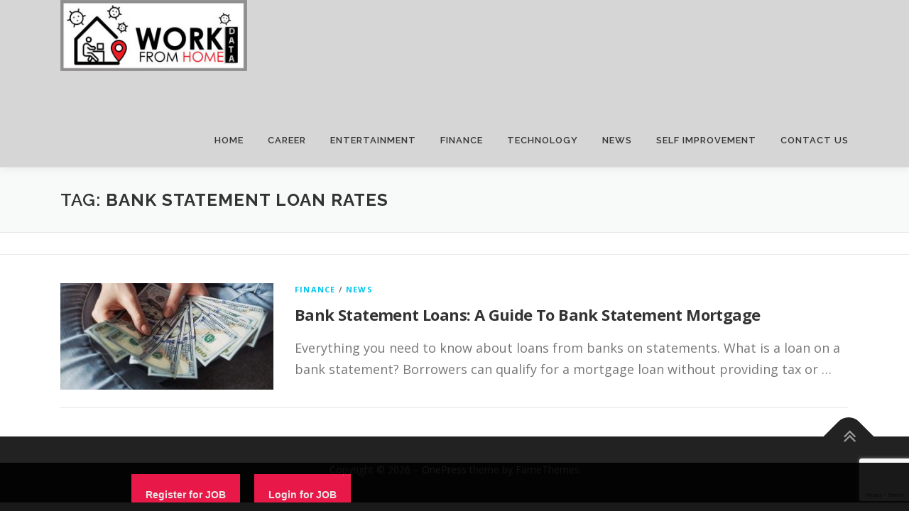

--- FILE ---
content_type: text/html; charset=utf-8
request_url: https://www.google.com/recaptcha/api2/anchor?ar=1&k=6LdaY7MqAAAAAAkvxQ5hTQNrvR-8Twg76vk-gWMp&co=aHR0cHM6Ly93d3cud29ya2Zyb21ob21lZGF0YS5jb206NDQz&hl=en&v=PoyoqOPhxBO7pBk68S4YbpHZ&size=invisible&anchor-ms=20000&execute-ms=30000&cb=ilg9w7clyulo
body_size: 48643
content:
<!DOCTYPE HTML><html dir="ltr" lang="en"><head><meta http-equiv="Content-Type" content="text/html; charset=UTF-8">
<meta http-equiv="X-UA-Compatible" content="IE=edge">
<title>reCAPTCHA</title>
<style type="text/css">
/* cyrillic-ext */
@font-face {
  font-family: 'Roboto';
  font-style: normal;
  font-weight: 400;
  font-stretch: 100%;
  src: url(//fonts.gstatic.com/s/roboto/v48/KFO7CnqEu92Fr1ME7kSn66aGLdTylUAMa3GUBHMdazTgWw.woff2) format('woff2');
  unicode-range: U+0460-052F, U+1C80-1C8A, U+20B4, U+2DE0-2DFF, U+A640-A69F, U+FE2E-FE2F;
}
/* cyrillic */
@font-face {
  font-family: 'Roboto';
  font-style: normal;
  font-weight: 400;
  font-stretch: 100%;
  src: url(//fonts.gstatic.com/s/roboto/v48/KFO7CnqEu92Fr1ME7kSn66aGLdTylUAMa3iUBHMdazTgWw.woff2) format('woff2');
  unicode-range: U+0301, U+0400-045F, U+0490-0491, U+04B0-04B1, U+2116;
}
/* greek-ext */
@font-face {
  font-family: 'Roboto';
  font-style: normal;
  font-weight: 400;
  font-stretch: 100%;
  src: url(//fonts.gstatic.com/s/roboto/v48/KFO7CnqEu92Fr1ME7kSn66aGLdTylUAMa3CUBHMdazTgWw.woff2) format('woff2');
  unicode-range: U+1F00-1FFF;
}
/* greek */
@font-face {
  font-family: 'Roboto';
  font-style: normal;
  font-weight: 400;
  font-stretch: 100%;
  src: url(//fonts.gstatic.com/s/roboto/v48/KFO7CnqEu92Fr1ME7kSn66aGLdTylUAMa3-UBHMdazTgWw.woff2) format('woff2');
  unicode-range: U+0370-0377, U+037A-037F, U+0384-038A, U+038C, U+038E-03A1, U+03A3-03FF;
}
/* math */
@font-face {
  font-family: 'Roboto';
  font-style: normal;
  font-weight: 400;
  font-stretch: 100%;
  src: url(//fonts.gstatic.com/s/roboto/v48/KFO7CnqEu92Fr1ME7kSn66aGLdTylUAMawCUBHMdazTgWw.woff2) format('woff2');
  unicode-range: U+0302-0303, U+0305, U+0307-0308, U+0310, U+0312, U+0315, U+031A, U+0326-0327, U+032C, U+032F-0330, U+0332-0333, U+0338, U+033A, U+0346, U+034D, U+0391-03A1, U+03A3-03A9, U+03B1-03C9, U+03D1, U+03D5-03D6, U+03F0-03F1, U+03F4-03F5, U+2016-2017, U+2034-2038, U+203C, U+2040, U+2043, U+2047, U+2050, U+2057, U+205F, U+2070-2071, U+2074-208E, U+2090-209C, U+20D0-20DC, U+20E1, U+20E5-20EF, U+2100-2112, U+2114-2115, U+2117-2121, U+2123-214F, U+2190, U+2192, U+2194-21AE, U+21B0-21E5, U+21F1-21F2, U+21F4-2211, U+2213-2214, U+2216-22FF, U+2308-230B, U+2310, U+2319, U+231C-2321, U+2336-237A, U+237C, U+2395, U+239B-23B7, U+23D0, U+23DC-23E1, U+2474-2475, U+25AF, U+25B3, U+25B7, U+25BD, U+25C1, U+25CA, U+25CC, U+25FB, U+266D-266F, U+27C0-27FF, U+2900-2AFF, U+2B0E-2B11, U+2B30-2B4C, U+2BFE, U+3030, U+FF5B, U+FF5D, U+1D400-1D7FF, U+1EE00-1EEFF;
}
/* symbols */
@font-face {
  font-family: 'Roboto';
  font-style: normal;
  font-weight: 400;
  font-stretch: 100%;
  src: url(//fonts.gstatic.com/s/roboto/v48/KFO7CnqEu92Fr1ME7kSn66aGLdTylUAMaxKUBHMdazTgWw.woff2) format('woff2');
  unicode-range: U+0001-000C, U+000E-001F, U+007F-009F, U+20DD-20E0, U+20E2-20E4, U+2150-218F, U+2190, U+2192, U+2194-2199, U+21AF, U+21E6-21F0, U+21F3, U+2218-2219, U+2299, U+22C4-22C6, U+2300-243F, U+2440-244A, U+2460-24FF, U+25A0-27BF, U+2800-28FF, U+2921-2922, U+2981, U+29BF, U+29EB, U+2B00-2BFF, U+4DC0-4DFF, U+FFF9-FFFB, U+10140-1018E, U+10190-1019C, U+101A0, U+101D0-101FD, U+102E0-102FB, U+10E60-10E7E, U+1D2C0-1D2D3, U+1D2E0-1D37F, U+1F000-1F0FF, U+1F100-1F1AD, U+1F1E6-1F1FF, U+1F30D-1F30F, U+1F315, U+1F31C, U+1F31E, U+1F320-1F32C, U+1F336, U+1F378, U+1F37D, U+1F382, U+1F393-1F39F, U+1F3A7-1F3A8, U+1F3AC-1F3AF, U+1F3C2, U+1F3C4-1F3C6, U+1F3CA-1F3CE, U+1F3D4-1F3E0, U+1F3ED, U+1F3F1-1F3F3, U+1F3F5-1F3F7, U+1F408, U+1F415, U+1F41F, U+1F426, U+1F43F, U+1F441-1F442, U+1F444, U+1F446-1F449, U+1F44C-1F44E, U+1F453, U+1F46A, U+1F47D, U+1F4A3, U+1F4B0, U+1F4B3, U+1F4B9, U+1F4BB, U+1F4BF, U+1F4C8-1F4CB, U+1F4D6, U+1F4DA, U+1F4DF, U+1F4E3-1F4E6, U+1F4EA-1F4ED, U+1F4F7, U+1F4F9-1F4FB, U+1F4FD-1F4FE, U+1F503, U+1F507-1F50B, U+1F50D, U+1F512-1F513, U+1F53E-1F54A, U+1F54F-1F5FA, U+1F610, U+1F650-1F67F, U+1F687, U+1F68D, U+1F691, U+1F694, U+1F698, U+1F6AD, U+1F6B2, U+1F6B9-1F6BA, U+1F6BC, U+1F6C6-1F6CF, U+1F6D3-1F6D7, U+1F6E0-1F6EA, U+1F6F0-1F6F3, U+1F6F7-1F6FC, U+1F700-1F7FF, U+1F800-1F80B, U+1F810-1F847, U+1F850-1F859, U+1F860-1F887, U+1F890-1F8AD, U+1F8B0-1F8BB, U+1F8C0-1F8C1, U+1F900-1F90B, U+1F93B, U+1F946, U+1F984, U+1F996, U+1F9E9, U+1FA00-1FA6F, U+1FA70-1FA7C, U+1FA80-1FA89, U+1FA8F-1FAC6, U+1FACE-1FADC, U+1FADF-1FAE9, U+1FAF0-1FAF8, U+1FB00-1FBFF;
}
/* vietnamese */
@font-face {
  font-family: 'Roboto';
  font-style: normal;
  font-weight: 400;
  font-stretch: 100%;
  src: url(//fonts.gstatic.com/s/roboto/v48/KFO7CnqEu92Fr1ME7kSn66aGLdTylUAMa3OUBHMdazTgWw.woff2) format('woff2');
  unicode-range: U+0102-0103, U+0110-0111, U+0128-0129, U+0168-0169, U+01A0-01A1, U+01AF-01B0, U+0300-0301, U+0303-0304, U+0308-0309, U+0323, U+0329, U+1EA0-1EF9, U+20AB;
}
/* latin-ext */
@font-face {
  font-family: 'Roboto';
  font-style: normal;
  font-weight: 400;
  font-stretch: 100%;
  src: url(//fonts.gstatic.com/s/roboto/v48/KFO7CnqEu92Fr1ME7kSn66aGLdTylUAMa3KUBHMdazTgWw.woff2) format('woff2');
  unicode-range: U+0100-02BA, U+02BD-02C5, U+02C7-02CC, U+02CE-02D7, U+02DD-02FF, U+0304, U+0308, U+0329, U+1D00-1DBF, U+1E00-1E9F, U+1EF2-1EFF, U+2020, U+20A0-20AB, U+20AD-20C0, U+2113, U+2C60-2C7F, U+A720-A7FF;
}
/* latin */
@font-face {
  font-family: 'Roboto';
  font-style: normal;
  font-weight: 400;
  font-stretch: 100%;
  src: url(//fonts.gstatic.com/s/roboto/v48/KFO7CnqEu92Fr1ME7kSn66aGLdTylUAMa3yUBHMdazQ.woff2) format('woff2');
  unicode-range: U+0000-00FF, U+0131, U+0152-0153, U+02BB-02BC, U+02C6, U+02DA, U+02DC, U+0304, U+0308, U+0329, U+2000-206F, U+20AC, U+2122, U+2191, U+2193, U+2212, U+2215, U+FEFF, U+FFFD;
}
/* cyrillic-ext */
@font-face {
  font-family: 'Roboto';
  font-style: normal;
  font-weight: 500;
  font-stretch: 100%;
  src: url(//fonts.gstatic.com/s/roboto/v48/KFO7CnqEu92Fr1ME7kSn66aGLdTylUAMa3GUBHMdazTgWw.woff2) format('woff2');
  unicode-range: U+0460-052F, U+1C80-1C8A, U+20B4, U+2DE0-2DFF, U+A640-A69F, U+FE2E-FE2F;
}
/* cyrillic */
@font-face {
  font-family: 'Roboto';
  font-style: normal;
  font-weight: 500;
  font-stretch: 100%;
  src: url(//fonts.gstatic.com/s/roboto/v48/KFO7CnqEu92Fr1ME7kSn66aGLdTylUAMa3iUBHMdazTgWw.woff2) format('woff2');
  unicode-range: U+0301, U+0400-045F, U+0490-0491, U+04B0-04B1, U+2116;
}
/* greek-ext */
@font-face {
  font-family: 'Roboto';
  font-style: normal;
  font-weight: 500;
  font-stretch: 100%;
  src: url(//fonts.gstatic.com/s/roboto/v48/KFO7CnqEu92Fr1ME7kSn66aGLdTylUAMa3CUBHMdazTgWw.woff2) format('woff2');
  unicode-range: U+1F00-1FFF;
}
/* greek */
@font-face {
  font-family: 'Roboto';
  font-style: normal;
  font-weight: 500;
  font-stretch: 100%;
  src: url(//fonts.gstatic.com/s/roboto/v48/KFO7CnqEu92Fr1ME7kSn66aGLdTylUAMa3-UBHMdazTgWw.woff2) format('woff2');
  unicode-range: U+0370-0377, U+037A-037F, U+0384-038A, U+038C, U+038E-03A1, U+03A3-03FF;
}
/* math */
@font-face {
  font-family: 'Roboto';
  font-style: normal;
  font-weight: 500;
  font-stretch: 100%;
  src: url(//fonts.gstatic.com/s/roboto/v48/KFO7CnqEu92Fr1ME7kSn66aGLdTylUAMawCUBHMdazTgWw.woff2) format('woff2');
  unicode-range: U+0302-0303, U+0305, U+0307-0308, U+0310, U+0312, U+0315, U+031A, U+0326-0327, U+032C, U+032F-0330, U+0332-0333, U+0338, U+033A, U+0346, U+034D, U+0391-03A1, U+03A3-03A9, U+03B1-03C9, U+03D1, U+03D5-03D6, U+03F0-03F1, U+03F4-03F5, U+2016-2017, U+2034-2038, U+203C, U+2040, U+2043, U+2047, U+2050, U+2057, U+205F, U+2070-2071, U+2074-208E, U+2090-209C, U+20D0-20DC, U+20E1, U+20E5-20EF, U+2100-2112, U+2114-2115, U+2117-2121, U+2123-214F, U+2190, U+2192, U+2194-21AE, U+21B0-21E5, U+21F1-21F2, U+21F4-2211, U+2213-2214, U+2216-22FF, U+2308-230B, U+2310, U+2319, U+231C-2321, U+2336-237A, U+237C, U+2395, U+239B-23B7, U+23D0, U+23DC-23E1, U+2474-2475, U+25AF, U+25B3, U+25B7, U+25BD, U+25C1, U+25CA, U+25CC, U+25FB, U+266D-266F, U+27C0-27FF, U+2900-2AFF, U+2B0E-2B11, U+2B30-2B4C, U+2BFE, U+3030, U+FF5B, U+FF5D, U+1D400-1D7FF, U+1EE00-1EEFF;
}
/* symbols */
@font-face {
  font-family: 'Roboto';
  font-style: normal;
  font-weight: 500;
  font-stretch: 100%;
  src: url(//fonts.gstatic.com/s/roboto/v48/KFO7CnqEu92Fr1ME7kSn66aGLdTylUAMaxKUBHMdazTgWw.woff2) format('woff2');
  unicode-range: U+0001-000C, U+000E-001F, U+007F-009F, U+20DD-20E0, U+20E2-20E4, U+2150-218F, U+2190, U+2192, U+2194-2199, U+21AF, U+21E6-21F0, U+21F3, U+2218-2219, U+2299, U+22C4-22C6, U+2300-243F, U+2440-244A, U+2460-24FF, U+25A0-27BF, U+2800-28FF, U+2921-2922, U+2981, U+29BF, U+29EB, U+2B00-2BFF, U+4DC0-4DFF, U+FFF9-FFFB, U+10140-1018E, U+10190-1019C, U+101A0, U+101D0-101FD, U+102E0-102FB, U+10E60-10E7E, U+1D2C0-1D2D3, U+1D2E0-1D37F, U+1F000-1F0FF, U+1F100-1F1AD, U+1F1E6-1F1FF, U+1F30D-1F30F, U+1F315, U+1F31C, U+1F31E, U+1F320-1F32C, U+1F336, U+1F378, U+1F37D, U+1F382, U+1F393-1F39F, U+1F3A7-1F3A8, U+1F3AC-1F3AF, U+1F3C2, U+1F3C4-1F3C6, U+1F3CA-1F3CE, U+1F3D4-1F3E0, U+1F3ED, U+1F3F1-1F3F3, U+1F3F5-1F3F7, U+1F408, U+1F415, U+1F41F, U+1F426, U+1F43F, U+1F441-1F442, U+1F444, U+1F446-1F449, U+1F44C-1F44E, U+1F453, U+1F46A, U+1F47D, U+1F4A3, U+1F4B0, U+1F4B3, U+1F4B9, U+1F4BB, U+1F4BF, U+1F4C8-1F4CB, U+1F4D6, U+1F4DA, U+1F4DF, U+1F4E3-1F4E6, U+1F4EA-1F4ED, U+1F4F7, U+1F4F9-1F4FB, U+1F4FD-1F4FE, U+1F503, U+1F507-1F50B, U+1F50D, U+1F512-1F513, U+1F53E-1F54A, U+1F54F-1F5FA, U+1F610, U+1F650-1F67F, U+1F687, U+1F68D, U+1F691, U+1F694, U+1F698, U+1F6AD, U+1F6B2, U+1F6B9-1F6BA, U+1F6BC, U+1F6C6-1F6CF, U+1F6D3-1F6D7, U+1F6E0-1F6EA, U+1F6F0-1F6F3, U+1F6F7-1F6FC, U+1F700-1F7FF, U+1F800-1F80B, U+1F810-1F847, U+1F850-1F859, U+1F860-1F887, U+1F890-1F8AD, U+1F8B0-1F8BB, U+1F8C0-1F8C1, U+1F900-1F90B, U+1F93B, U+1F946, U+1F984, U+1F996, U+1F9E9, U+1FA00-1FA6F, U+1FA70-1FA7C, U+1FA80-1FA89, U+1FA8F-1FAC6, U+1FACE-1FADC, U+1FADF-1FAE9, U+1FAF0-1FAF8, U+1FB00-1FBFF;
}
/* vietnamese */
@font-face {
  font-family: 'Roboto';
  font-style: normal;
  font-weight: 500;
  font-stretch: 100%;
  src: url(//fonts.gstatic.com/s/roboto/v48/KFO7CnqEu92Fr1ME7kSn66aGLdTylUAMa3OUBHMdazTgWw.woff2) format('woff2');
  unicode-range: U+0102-0103, U+0110-0111, U+0128-0129, U+0168-0169, U+01A0-01A1, U+01AF-01B0, U+0300-0301, U+0303-0304, U+0308-0309, U+0323, U+0329, U+1EA0-1EF9, U+20AB;
}
/* latin-ext */
@font-face {
  font-family: 'Roboto';
  font-style: normal;
  font-weight: 500;
  font-stretch: 100%;
  src: url(//fonts.gstatic.com/s/roboto/v48/KFO7CnqEu92Fr1ME7kSn66aGLdTylUAMa3KUBHMdazTgWw.woff2) format('woff2');
  unicode-range: U+0100-02BA, U+02BD-02C5, U+02C7-02CC, U+02CE-02D7, U+02DD-02FF, U+0304, U+0308, U+0329, U+1D00-1DBF, U+1E00-1E9F, U+1EF2-1EFF, U+2020, U+20A0-20AB, U+20AD-20C0, U+2113, U+2C60-2C7F, U+A720-A7FF;
}
/* latin */
@font-face {
  font-family: 'Roboto';
  font-style: normal;
  font-weight: 500;
  font-stretch: 100%;
  src: url(//fonts.gstatic.com/s/roboto/v48/KFO7CnqEu92Fr1ME7kSn66aGLdTylUAMa3yUBHMdazQ.woff2) format('woff2');
  unicode-range: U+0000-00FF, U+0131, U+0152-0153, U+02BB-02BC, U+02C6, U+02DA, U+02DC, U+0304, U+0308, U+0329, U+2000-206F, U+20AC, U+2122, U+2191, U+2193, U+2212, U+2215, U+FEFF, U+FFFD;
}
/* cyrillic-ext */
@font-face {
  font-family: 'Roboto';
  font-style: normal;
  font-weight: 900;
  font-stretch: 100%;
  src: url(//fonts.gstatic.com/s/roboto/v48/KFO7CnqEu92Fr1ME7kSn66aGLdTylUAMa3GUBHMdazTgWw.woff2) format('woff2');
  unicode-range: U+0460-052F, U+1C80-1C8A, U+20B4, U+2DE0-2DFF, U+A640-A69F, U+FE2E-FE2F;
}
/* cyrillic */
@font-face {
  font-family: 'Roboto';
  font-style: normal;
  font-weight: 900;
  font-stretch: 100%;
  src: url(//fonts.gstatic.com/s/roboto/v48/KFO7CnqEu92Fr1ME7kSn66aGLdTylUAMa3iUBHMdazTgWw.woff2) format('woff2');
  unicode-range: U+0301, U+0400-045F, U+0490-0491, U+04B0-04B1, U+2116;
}
/* greek-ext */
@font-face {
  font-family: 'Roboto';
  font-style: normal;
  font-weight: 900;
  font-stretch: 100%;
  src: url(//fonts.gstatic.com/s/roboto/v48/KFO7CnqEu92Fr1ME7kSn66aGLdTylUAMa3CUBHMdazTgWw.woff2) format('woff2');
  unicode-range: U+1F00-1FFF;
}
/* greek */
@font-face {
  font-family: 'Roboto';
  font-style: normal;
  font-weight: 900;
  font-stretch: 100%;
  src: url(//fonts.gstatic.com/s/roboto/v48/KFO7CnqEu92Fr1ME7kSn66aGLdTylUAMa3-UBHMdazTgWw.woff2) format('woff2');
  unicode-range: U+0370-0377, U+037A-037F, U+0384-038A, U+038C, U+038E-03A1, U+03A3-03FF;
}
/* math */
@font-face {
  font-family: 'Roboto';
  font-style: normal;
  font-weight: 900;
  font-stretch: 100%;
  src: url(//fonts.gstatic.com/s/roboto/v48/KFO7CnqEu92Fr1ME7kSn66aGLdTylUAMawCUBHMdazTgWw.woff2) format('woff2');
  unicode-range: U+0302-0303, U+0305, U+0307-0308, U+0310, U+0312, U+0315, U+031A, U+0326-0327, U+032C, U+032F-0330, U+0332-0333, U+0338, U+033A, U+0346, U+034D, U+0391-03A1, U+03A3-03A9, U+03B1-03C9, U+03D1, U+03D5-03D6, U+03F0-03F1, U+03F4-03F5, U+2016-2017, U+2034-2038, U+203C, U+2040, U+2043, U+2047, U+2050, U+2057, U+205F, U+2070-2071, U+2074-208E, U+2090-209C, U+20D0-20DC, U+20E1, U+20E5-20EF, U+2100-2112, U+2114-2115, U+2117-2121, U+2123-214F, U+2190, U+2192, U+2194-21AE, U+21B0-21E5, U+21F1-21F2, U+21F4-2211, U+2213-2214, U+2216-22FF, U+2308-230B, U+2310, U+2319, U+231C-2321, U+2336-237A, U+237C, U+2395, U+239B-23B7, U+23D0, U+23DC-23E1, U+2474-2475, U+25AF, U+25B3, U+25B7, U+25BD, U+25C1, U+25CA, U+25CC, U+25FB, U+266D-266F, U+27C0-27FF, U+2900-2AFF, U+2B0E-2B11, U+2B30-2B4C, U+2BFE, U+3030, U+FF5B, U+FF5D, U+1D400-1D7FF, U+1EE00-1EEFF;
}
/* symbols */
@font-face {
  font-family: 'Roboto';
  font-style: normal;
  font-weight: 900;
  font-stretch: 100%;
  src: url(//fonts.gstatic.com/s/roboto/v48/KFO7CnqEu92Fr1ME7kSn66aGLdTylUAMaxKUBHMdazTgWw.woff2) format('woff2');
  unicode-range: U+0001-000C, U+000E-001F, U+007F-009F, U+20DD-20E0, U+20E2-20E4, U+2150-218F, U+2190, U+2192, U+2194-2199, U+21AF, U+21E6-21F0, U+21F3, U+2218-2219, U+2299, U+22C4-22C6, U+2300-243F, U+2440-244A, U+2460-24FF, U+25A0-27BF, U+2800-28FF, U+2921-2922, U+2981, U+29BF, U+29EB, U+2B00-2BFF, U+4DC0-4DFF, U+FFF9-FFFB, U+10140-1018E, U+10190-1019C, U+101A0, U+101D0-101FD, U+102E0-102FB, U+10E60-10E7E, U+1D2C0-1D2D3, U+1D2E0-1D37F, U+1F000-1F0FF, U+1F100-1F1AD, U+1F1E6-1F1FF, U+1F30D-1F30F, U+1F315, U+1F31C, U+1F31E, U+1F320-1F32C, U+1F336, U+1F378, U+1F37D, U+1F382, U+1F393-1F39F, U+1F3A7-1F3A8, U+1F3AC-1F3AF, U+1F3C2, U+1F3C4-1F3C6, U+1F3CA-1F3CE, U+1F3D4-1F3E0, U+1F3ED, U+1F3F1-1F3F3, U+1F3F5-1F3F7, U+1F408, U+1F415, U+1F41F, U+1F426, U+1F43F, U+1F441-1F442, U+1F444, U+1F446-1F449, U+1F44C-1F44E, U+1F453, U+1F46A, U+1F47D, U+1F4A3, U+1F4B0, U+1F4B3, U+1F4B9, U+1F4BB, U+1F4BF, U+1F4C8-1F4CB, U+1F4D6, U+1F4DA, U+1F4DF, U+1F4E3-1F4E6, U+1F4EA-1F4ED, U+1F4F7, U+1F4F9-1F4FB, U+1F4FD-1F4FE, U+1F503, U+1F507-1F50B, U+1F50D, U+1F512-1F513, U+1F53E-1F54A, U+1F54F-1F5FA, U+1F610, U+1F650-1F67F, U+1F687, U+1F68D, U+1F691, U+1F694, U+1F698, U+1F6AD, U+1F6B2, U+1F6B9-1F6BA, U+1F6BC, U+1F6C6-1F6CF, U+1F6D3-1F6D7, U+1F6E0-1F6EA, U+1F6F0-1F6F3, U+1F6F7-1F6FC, U+1F700-1F7FF, U+1F800-1F80B, U+1F810-1F847, U+1F850-1F859, U+1F860-1F887, U+1F890-1F8AD, U+1F8B0-1F8BB, U+1F8C0-1F8C1, U+1F900-1F90B, U+1F93B, U+1F946, U+1F984, U+1F996, U+1F9E9, U+1FA00-1FA6F, U+1FA70-1FA7C, U+1FA80-1FA89, U+1FA8F-1FAC6, U+1FACE-1FADC, U+1FADF-1FAE9, U+1FAF0-1FAF8, U+1FB00-1FBFF;
}
/* vietnamese */
@font-face {
  font-family: 'Roboto';
  font-style: normal;
  font-weight: 900;
  font-stretch: 100%;
  src: url(//fonts.gstatic.com/s/roboto/v48/KFO7CnqEu92Fr1ME7kSn66aGLdTylUAMa3OUBHMdazTgWw.woff2) format('woff2');
  unicode-range: U+0102-0103, U+0110-0111, U+0128-0129, U+0168-0169, U+01A0-01A1, U+01AF-01B0, U+0300-0301, U+0303-0304, U+0308-0309, U+0323, U+0329, U+1EA0-1EF9, U+20AB;
}
/* latin-ext */
@font-face {
  font-family: 'Roboto';
  font-style: normal;
  font-weight: 900;
  font-stretch: 100%;
  src: url(//fonts.gstatic.com/s/roboto/v48/KFO7CnqEu92Fr1ME7kSn66aGLdTylUAMa3KUBHMdazTgWw.woff2) format('woff2');
  unicode-range: U+0100-02BA, U+02BD-02C5, U+02C7-02CC, U+02CE-02D7, U+02DD-02FF, U+0304, U+0308, U+0329, U+1D00-1DBF, U+1E00-1E9F, U+1EF2-1EFF, U+2020, U+20A0-20AB, U+20AD-20C0, U+2113, U+2C60-2C7F, U+A720-A7FF;
}
/* latin */
@font-face {
  font-family: 'Roboto';
  font-style: normal;
  font-weight: 900;
  font-stretch: 100%;
  src: url(//fonts.gstatic.com/s/roboto/v48/KFO7CnqEu92Fr1ME7kSn66aGLdTylUAMa3yUBHMdazQ.woff2) format('woff2');
  unicode-range: U+0000-00FF, U+0131, U+0152-0153, U+02BB-02BC, U+02C6, U+02DA, U+02DC, U+0304, U+0308, U+0329, U+2000-206F, U+20AC, U+2122, U+2191, U+2193, U+2212, U+2215, U+FEFF, U+FFFD;
}

</style>
<link rel="stylesheet" type="text/css" href="https://www.gstatic.com/recaptcha/releases/PoyoqOPhxBO7pBk68S4YbpHZ/styles__ltr.css">
<script nonce="jYjnM2Q1hdBRaZZrt1ooSw" type="text/javascript">window['__recaptcha_api'] = 'https://www.google.com/recaptcha/api2/';</script>
<script type="text/javascript" src="https://www.gstatic.com/recaptcha/releases/PoyoqOPhxBO7pBk68S4YbpHZ/recaptcha__en.js" nonce="jYjnM2Q1hdBRaZZrt1ooSw">
      
    </script></head>
<body><div id="rc-anchor-alert" class="rc-anchor-alert"></div>
<input type="hidden" id="recaptcha-token" value="[base64]">
<script type="text/javascript" nonce="jYjnM2Q1hdBRaZZrt1ooSw">
      recaptcha.anchor.Main.init("[\x22ainput\x22,[\x22bgdata\x22,\x22\x22,\[base64]/[base64]/bmV3IFpbdF0obVswXSk6Sz09Mj9uZXcgWlt0XShtWzBdLG1bMV0pOks9PTM/bmV3IFpbdF0obVswXSxtWzFdLG1bMl0pOks9PTQ/[base64]/[base64]/[base64]/[base64]/[base64]/[base64]/[base64]/[base64]/[base64]/[base64]/[base64]/[base64]/[base64]/[base64]\\u003d\\u003d\x22,\[base64]\\u003d\x22,\x22exHDql1Iwo3Ch8OEfEMXwonCmQXDiykicsKVU0lPfDUuD8K0dUVeIMOVE8ONREzDocO5d3HDtcKhwopdcFvCo8KswonDpVHDp0DDkGhew4jCssK0IsO9c8K8cU/DqsOPbsOqwpnCghrChDFawrLCgcKow5vClUnDvRnDlsOhL8KCFXdWKcKfw4HDj8KAwpUJw5bDv8OyQsOHw65gwr8iby/DusKBw4gxcT1zwpJ7JwbCuxvCtBnClDJEw6QdasKVwr3DsiVywr9kFUTDsSrCkcKLA0Fyw5QTRMKQwpMqVMK5w54MF3HCr1TDrDx9wqnDuMKZw6k8w5d8KRvDvMOsw4/DrQMWwprCji/[base64]/CjSg7ZMKjw7tkMMKdKcOVwrAXwqMtwqE8w5nDp2nCpcOjaMKsOMOoFinDjsK1wrRgOHLDk0hkw5NEw4PDvG8Rw6ADX0VwfV3Chx0VG8KDDMK+w7Z6d8O1w6HCkMO/[base64]/ClDTDqi7ChMOVTVNBwpkTwoZnRMKIaj7CgsOqw67CkQzCuVp0w7nDkFnDhRrCtQVBwpTDscO4wqkjw50VacKCDHrCu8K6NMOxwp3DpC0Awo/DqMKPETkkSsOxNFUTUMONaUHDh8Kdw7nDiHtACRQew4rCvcO9w5RgwpHDgErCoSBxw6zCrjVewqgGcwE1YHzCjcKvw5/CicKKw6I/OC/CtytdwpdxAMKyfcKlwpzCnRoVfDbChX7Dulctw7k9w5DDpjt2Sk9BO8Kzw5Rcw4BJwqwIw7TDsBTCvQXCpMKEwr/DuCMhdsKdwrfDkQktSMOKwpnDhcK/[base64]/CqnFbelDDhRLDrMKIM8KvQQcfw5oPWxTCt3VKwp8Yw5zDr8KTG2jCr1PDl8K2U8OCWsOew5QBb8OIC8KEX3bDiRpxBMOKwr/CvQ4Ww5fCocO3K8KXeMK6M0kMw79Cw6tvw7EpIDALWk7CoAjCq8OrEyY+w5nCqsOzwqLCpU12w7Abw5TDtSzDs2E9w4PChMKeOMOrI8O2w6lyLsOqwrEfwrLDscKwMyVEYMOWEsOhw5XDoUNlw5MzwojDrGnDoFc2TcKpw5xiwoogWwXDisOaaxnDvHpuO8KmOFjCuU/[base64]/CkMKaw4zDgTY1OMKxwqN0OBDDvMKUFF7DpsO/AVdTVTvCj33Cmk52w5QKaMKLc8Ojw6bCm8KOD1DDpsOpworDhMKgw7Mrw7pXSsK0wpbClMKxw63DtGzCkcKpCwxRT1vDocOPwpcKPBAXwo/[base64]/[base64]/w5/DksKcUMKbRCXCtmTDhsO7wr7DvgHDncK2woFvBTrDhQ0wwqd1CsODw48pwp5MNU7DlsObKcO/wrxLUjsGwpfCicOHAAjCrcO7w7/DsAzDpsK5NUYXwqwUw7YlaMOWwo5lUFPCqQt7w5M/AcKnfUrDoWDCmg3DkHB8LsKINcK1ScOjD8OgS8OywpAVL3NeAxDCncOzaCrDtsK+w5nDnh3CkMOsw7J/XhjDjW/CpGEkwo8iJcKBQMO2w6BJUExCfcOMwrkhE8K+aBvDjinDuCghAStje8K0wrx2JMKYwpNywp1Ww5XCqQJ3wqFdchrDkMOJXsO6GgzDlRRSGmrDt23CmsOADsONLRIET1PDncOFwo/DpSXDiGVsw7vChHzCi8OIw63DncOgOsOkw4PDgMKqRCAeH8KVwoHDik96wqjDh1PDk8OkCl3Dq05odm8qw43DqH7CpsKCwrTDqE1awol4w7V0wqo/fFnDnQnDm8KxwpvDjMK3ZsKKTGIiTmrDncKPMTDDolkjwoTCrHxiwogqFXhiRTdwwpHCuMKGAwAowovCrn9Dw5wjwqfCjsO7WTHDlMK8wr/ComjDtTVrw4jCnsK/GsKYwovCtcOww5VAwrp9J8OvJ8KrEcOgwrXCl8KMw4XDp0PCtQDDocO2TMKaw4HCqMKdWMOxwqMkHBHClRbDiEV7wqvCpDt6wo7DjMOnIsORdcOvaiXDqmrCsMOLLMO5wrdQw7/Cr8KtwqjDpUs3BcOVI1zCmFHCp17CnTfDhXAhwoxHJcKow6rDq8KZwohrP2XCl1BINX/Dl8OCWsKBZB9Zw5AGf8K9asOAwpjCicKuOCzDj8KlwqnDgCp9wqfCusO7HMOOcsOoGjLChMO/bMOBXyAEw4M+wojCjsK/AcOHNsOPwqPCryvCo3chw7/[base64]/DoMOxwrLDknvDvxfConfDiXDDkMKaemDCoTEEW8Kow6AuwqvCp0HDmMKrHUbDqxzDrMOUd8ObAsKpwrvCjHIYw60Ywqs+B8O3w4lZwpzColvDgsKmTF/CiDxxfMKOE37Dojs+Gkh6RMKpwqjCkcOmw5N2GlrCn8Kuez5Vw7hEHkDDuVzCoMK9asKHSsOLeMKcw6jDiFbDkUvDosKFwr4XwotjMsK/w7vCikXDpBXDsV3DvRLDujLCkBnDqiMRAXzDvwhYWz5cbMKfP2jChsOnwr3DksOBwoVKwotvw6jDlxDDn0NmasKHZygya13CtMOWIybDisORwp3DrGFZDFfCssK9wrkIX8OfwpANwrVzecKxNht/[base64]/DmsKAGQlNwqZ8Ywt8w5JHw73DjcOmwoLDjTLDgsKew6sSZ8KEUljCksKXLWEgwofDgHrCtMKVfMKaZAEvIRfDhsKaw4bDtzPDpC/CjMKSw645IsOHwpTCgRHCjgI9w5lJLMK4w6LCuMKow6bCmcOfYwDDlcOGAyTCrjx2JMKNw5cxFlxQDQIbw6MXw6UaMSMxwrTDtcKkNWzCtjUYT8OkQmfDiMK8VsObwrotOD/DlcKnY17CmcO4AmNNdMOeMsKoRsKyw5nChMKfw45tWMOxHsOGw6g4LkHDs8KjcHrCl3hIw7waw6lfG1TCgx4hwrUBQiXCmxzCpMOSwq0Qw4Z8HMK+C8KkbMOuasKDw5/Dm8Okw5fCnUcAw5UOJUVAfxIDG8K6UMKHI8K9A8ObciYPwqMmwrPCgcKpOMOpUMOnwpx0HsOnwow/w63DicO3woB4wrogwoLDhkYMbXLClMOcacOmw6bDm8K3G8OlfsOTf27Dl8KZw43CqCx8wrLDicKyEMOKw48DN8O1w5bCvClaPAEAwok9QULDp1Fuw5LCncKgwq8Xwq7DvsO1wr/CgMKyEk7CiknCvivCnsK/w6ZgN8KafsKLwo5kNx7CqDTCj1opw6N+ARbCi8O6wpjDjhILKBtBwrZnwrlkwptOfizDtlbDkHFRwoRCw7kvw7V3w7vDgFXDvsOxwrXDn8KvKzYWw4nDjFDCq8KgwqbCrxTCimcMXUpgw7/[base64]/[base64]/ClcO7w54QwrvDlGkbdwXCkSnDmcKVw7fCucKZKcKtw7ZAGcOGw7DCpcOvRQnDplPCqmB6woXDkxDCnMKOHRFvAlzCk8O2HsKkYCTClyzCgMOJwqYFw6HCgyPDo3Rdw4jDoTfDoRfCncOVUMOBw5PDr2Mae1/DiEkOG8OeYcOWXXQZBSPDklEEcnbCnD4Gw5hKwozCtcOWasOuwrjCq8Ofwo3DuFYgLcKOZHrCskQbw7XCgsO8UnIZIsKlwoc7wqoKES/ChMKRbcKiVWLCvFrDosK9w7xPc1kqVU9Cw55Gw7dUwoXCnsK1w6XCrkbDrD9RF8KLw44LdT3CgsOww5V8JggYwo0SUMKNNCrDqgEuw7XDpRfCs0tjdCsnCTvDtisFwpLDkMOHHAliFsKOwrhSbsKpw7XCk2BnEkhYfMKQdMOzwo/Cm8OQwq4nw53DuSPDnsK7wpUpw5NTw6AteXTDk358w5jCumvDrcOVXcKywqMowrDClMKdfcOZVMKEwo9uWHfCvRBdNMK6TMO7M8KpwrogcGPCl8OEFsKgw4LDgMOawpYeHSRdw7zCucK/CMOEwo0NR1bDvT7CgcOXc8OGH30kw6PDv8Kmw40VacO4wpZiGcOqw71NCcKAw6VJWcK7fTxvwrViw67DgsKUwo7CvcOpXMO7wqbDnnMEw7zDlHzCn8KSU8KJA8O7wq8aE8OkLMKww5Z3ZMOiw5zDpMKjY259w7RjB8Osw5FcwpdFw6/DiEXCpC3CrMOKwoDDmcKPw5DDlH/Cj8OTw4jDrMOZecOeBDUsHhFxEmLCl1Irw5XCsCLCvcOIYlJXeMKUDDzDuh7CnGzDq8OGE8K6cBnDpMKyZDzDnMOGJcOKbX7CqF3Dhy/DrxdgV8K4wqomw63ClsKrw7bChVXCtEp3EgFwbEhBd8KLJgRZw6HDt8KXAQMdGMOQAnhdwrfDgsO7wrt3w6jDs3vDkADCh8KRAEnDmk8BPHtRPU4UwoIowpbCvyHCl8OVwrfDu2Elw7vDvUlWwq/DjyApCF/Ck0rDmcO+w4g0w77DrcOsw4fDhcOIw49THXMRBcKOPHIxw5LCg8KXPsOIPcOyCcK1w7fChikgOMK+YMO3wrRtw6HDnCzDmlLDu8K/[base64]/wqB0J8K6w79FdcKMwogwUsOnw5B1UnRmQn/Ct8O5ID3Chj3DpUrDpw3DsmA+LMKXOyo7w7vDi8KWw79hwrEIMMO/[base64]/Ds8OoOMOEw4vDu8KbwqRQw4jDnT47BEzCtGw6YVopZ30Mwq86MsO8wptKAh3Dnh/DjcKewopDwqUxHcKZLRLDnTNzWMKIUiUEw6zCkcOGRcK+eV0Hw5A2CWDDlcKXYQDDuzdCwqnCrsOfw6sgw5bDiMKyesOCRVnDiWXCrsOKw53Dt0o7wpnDiMOjwqLDoBAswo96w7d6X8KTM8KAwovDo3NXwpBuwpLCtAV2wo3DrcObACbDmcO9CcO6LgE6L0/[base64]/CrkR4w69xw5RjDA7DqUDCvMKQwp1tNsOkwqrCtsOJaSMlw6VfdAdjw7VJGMKiw7glwplswrABbMKqEsKjwr9nAB5KFXnCtB91LWfCqcKjDcK6HcO4CMKeWmkVw4AWRyXDmi/CosOjwrTClsONwrBTY17DsMOkMAjDkRRlBlhWC8KqMcKLcsKTw4fCrx7DusOew5PDsGIuCAJ+wrfDssKOBsKuZMKxw7QEwp7Cg8KlJsK5wqMFwqjDnTwwNwhcw4fDo3YRMcOowrsEwqPDusOwTBlPJcKIGyrCp0jDnMOGE8ODEAXCu8KVwpDDtBvClMK3cEQ/w6l7HhLDhEEwwqRcHMKEwpRMCMO6exHCqWYCwoV8w63DiUAmwpp0fcOrDnLCpiLCm0t5emd5wr82wr7ClGpJwplnw6ljBnbCtsOYQcOFwqvCrRMqIVsxCT/DpMODwqnCl8KUw7BkecOzbGNRwpzDlilcw53DtMKpNXbDpsK4wqojJnvCiRpSw6oOwrDCn040UcKqQk5Yw6cEDcK9wrAuwq9rd8O/d8O+w49TLQHCuW7DqMKlcMKNN8KMPMOFw5LCgMK3woUlw5zDrmIkw7LDgg3CsGlQw4osL8KSXRDCgMOuw4PDgcOaTcK4e8KmPGgpw6BGwqEKA8OSw6HDgGrDpwNaMcKPEMOnwqjCt8KLw57Cp8OlwpXCs8KPacOqDQ40C8KDLW/ClcO+w4cOQRoKCiXCn8K8wprDm2wSwqthw5YuPUfCpcKwwo/CtcKNwrsca8KCwpvCn0XDvcK+RG0dwr3Cu04fMsKpwrUUw488ccKrWgVAQ1k6w5BdwqPDvx8Dw4HDisKXDlHCm8KrwoTDhsKBwobCr8Kuw5Z1wp13wqTDv24bw7bCmXwEw5TDr8KMwpJtw7/[base64]/wp/[base64]/DuQN2diLChAkNw6t2w44YwoLCq1nDsU7DtcOMNsK3wqxgw7vCqsKYw6vDoHlCQ8K/[base64]/[base64]/wrPCjWzDqsOTw6k7TMOHwr9fS8KdacKdw6tVw5vDgMKhRg7DjMKjw6nDjMOQwpjCncKKeRszw6IFCWTDo8KTwrbCpcOtw7jDmsO1wojCqCbDhUBQwo/DusK5PgxYaT7DlD91wp7DhMKAwofDklPCsMKzw4JFwpXCicOpw7xXf8OIwqjCvz7DtDrDjQcnVkzDtGZmV3U+woVIKMKzdyEEXDrDlsOEw5lOw51Yw7DDgQbDkmvDgsKow6fCg8OzwoJ0FsO2ZMKudkh4OsKAw4vCjSJGD1zDsMKueV/DtMKFwoEYwoXCsC/CrivCtxTCpQrCncOiTcKsW8KVEcOuWcKQFXIkw6IDwpB8Z8OpOcOcLHw9wrLCgcOYwrzDsD82w7wLw6PCkMKawpEEYMOaw4bCijXCvGDDsMK4w61LYsKFwqAUwq3DncOHwqDCjg/DoRkDDsKDwoI/e8ObHMO0WR1Uakpnw7bDl8Kib3MWWsK8wr4Lwohjw4kwEwpXYhYWA8KoQMOMw7DDsMKbwpHCqUfDt8OAF8KFAMK6E8KDw4/DgMOWw5rCmijCiwoiPE9Cf33Dv8OnbsOTLcKhJMKTw4kSLn56ejbCnUXChURXwo7DumJjdsKhwq/DkcKiwrBEw7dMwrjDhMK7wrTDhsONHMK1w7PDn8OSwqwvNDLCnMKKwqrCp8KYCHzDscOTwrfDtcKiBgTDhDIjwplRE8KEwp/[base64]/DrEnDnMOQVAZlwqkndBHCslwTdsKAQMOPw5rCp3HCvsKTworCr8OEe8O6agTCniVHw5PDnkXCvcOpwpkcwpTDu8K7DzXDsRIEwo/DrydDJBLDosOHwoACw5vDnBxrCsKiw45ewp3DrcKkw4PDlXEbw4jCr8KnwqV0wr1XM8Okw63CisKZPMOMNsKOwovCi8KDw55xw7DCqMKBw6JSesK5ZsO7GMOqw7XCm1vCnMOQNxHDlVHCsnI8woLCk8KxMMO6wosOwr84MkQ8w4gfM8Kww6U/H00CwrEvwpXDjWvDlcKzSnk6w7fCkjdOBcORwrzCpMOawoTDo2XCsMK+Ww5pwpzDv0p/F8OawoodwovCkMOUw41dw4hJwr/[base64]/CiMOxfsO5w4HCqgQLw7Z9fkwNIkvDjsO1LsKzw65AwrTCpQjDgnXDukdPZ8KdR28qe156dsKGJcOkwozCrg7CrMKzw6N4wqLDpyzDicO1WcOADcOXIHlCazs8w783MU3CpMKrDUk8w5bDpSJBWsKtRk/DlAnDj2goFMOQPzXCgsOpwpvCnEc8woPDmSgoPcOTCHwiWnnCusKHwpBxUAzDusONwrTCp8KFw7kuwovDpcOHw7zDkH3DpMK6w7HDnhTCk8K0w6zDjcKEHVjCsMK5F8OHwr0WbcKYOcOoI8KmBEAIwpM9dMO/CGjDgmjDmmTCusOrajbCgV7Cr8OkwrTDh0PDnMOgwrQQa2Mnwrcrw7QZwojDhcKyVcKiCMOFIQ/ClcKNT8OZVUJnwqPDhcKQwq3DiMKiw5PDo8KLw4l5wo/CssO7ScOiLsKvw7dCwrRrwoklDzXDusOhQcOVw7kbw4hXwpklCytBw5NFwrBDCcOOH1xAwqvDkMKrw7PDoMKIXDnDuQ3DjADDgVHCn8OPPsOEI1XCiMOCWsKcwq1nHg7CnlfDmAXDtj8jwpXDr2pAwo7DtMKZwqNBwoxLAmXCtMKawrcqOFgibcO/woXDs8KAJsOQQsKywpkcG8OQw5XDsMKZDRxvw4PCrz8TeBJ6w4DCgMOFDcO2bBfCkl11woJICF7CpMO6w5d0ezhjJ8OowpcVVcKoN8KKwrExw4d9TyDChWx0wqnCh8KQYEsPw7kVwq8dDsKZw5LCjGvDq8O/d8Oowq7DtRtoAEDDi8OOwprCt27Di0UTw7ttG0DCrsOAwqw8bcKgDsKBXUEJwpTDiwYIw6NcXkbDkMOAXGdEwq0Iw5nCucOAw7srwpvChMO/ZcKgw64zaV1SFAZqdcOBE8OBwoISwrsGw7RoRMKsYngzLWZFwp/Dm2vDgsO4MVIfelFIw4bCuFMcfARNcWrDi0fDlQhoewQVwpbDog7ChhRAJj4sWAMJNMKQwogBVT7DrMK3woVtwqgwdsO5WcKzOBRkEsOGwqUBwqBUw4/Cs8ObGsOJFCPDtMONNMKjwpnCjDpvw7TDmmDCnh/ClMOAw6TDq8ONwq59w40FBQM3wo0ldi9hwqPDmMO6DMKSw4/Cv8OJwpwQIsKGTQV0w5BsO8Kjw5MWw7NsRcOqw6Z3w5AkwoTCncOgWAjCgw3DhsOcw6DDii5/FMOXwqzDgTAyS23CgndIw44/BsOrw6tuRmbCh8KOThFww61WdcOPw7TDhsKSRcKSdcKgw7DDssKKYjFnwo5MfsK8YsOxwpDDtUvDqsO/woPCjVRPLsOPewLCpBpJw6VESCxVw67CiwlIw4/CjMOHw6YddcKQwpjDm8KfNsOKwrbDl8O0w7LCrRrCrFpoYFHDoMKGB1hUwpDDu8KKwr1lw4LDiMO2wobComR3TEI+wqskwpjCqQc6woxkw5Ipw7jDlMOsAsKHbcK7wpzCn8KwwrvCjixPw43Cl8O9eQA/FMKGABTCqyjChgjChMORYMKTw5rCnsOMX3PDucO6wqx8e8KMw4bDkl/ClsKpNGrDjm7CkgHDsmzDkMOGw69xw6bCvj/Cilobw6gSw7xTN8KlZ8OCw6xQwqFqwr3Cs2DDrEk3w5PDoSvCvkPDlhMgwpnDv8K0w5ZGUiXDnRHCosOmw7A9w5XDs8K9w57Cnm7CjcOhwpTDlcKyw504CQDCq1/DuiIpEk7DgHE7w7Uaw6XCnGHDiHzDrsKowoLCon93wrLCocOtwrcVXsKuwqsRDhPDmFk/acKrw5wzw4nCosKiwqzDiMOoBhDCmMKNwrPDsAbDhsKEOcKBw6PCi8KOwoHDtxMXIcKySFxuw65ywptawrVvw59uw7XDvkAuLcOSw7Nzw5RyLW0rwrPDoxDDhMOlwpPDpDXDk8OJwrjDlMOebC99NHIXAU8+bcOqw5PDtMOuw4JEMwcWCcKBwrAcRmvDlkl4an/[base64]/[base64]/w63DlFXCnR5rw6fCusO2wqRCWcKmMl7CqcOyMsOURQXCgmHDksKseSFrOhjDnsOkRUzCl8OFwqTDmVHCuhrDicODw6xuLzQDC8OLQghXw54qw54wUcK6w5NpeFvDl8O4w7/DrsOBVMO7wp5Vc0/Cl2vCrMO/esOQw6XCgMKmwq3CicK5wr3Cilw2w4ldYjzCgSFyJzLDmCXDrcKtw5zDtjA5wphAwodewpcdVcKAZMOfBQHDh8K2w617Uz5bO8OmKCV/[base64]/PFVvw5lBRARrw6R9w4fDnsOPw5RvfsKow7hwEU4MYxDDk8KTasOMWsOgAQRpwrN9DMK/QiNhwqwSwow9w5zDpMOWwrsNdkXDgsKrw4jDmyFbERd+bsKOIEnDh8KFwp1/dMKSXW8XGsK/dMOlwoQZLD8vWsO0RW7CtibCoMKfw4/[base64]/CqMKAwobDpcK5SGTDjzURwpbChsOSwpLCisKLTxZowpkHwonDoCsDLMOAw53DlxI0wotew4srVsOuwpvDkzsedFYcO8KWG8O3wo8zHcO6B3XDo8KVMsOvO8KUwrxIUcOOWMKBw7xNcyzCqwjDjz1ZwpZAWVvCvMOlU8Kxw5lqTcKcCcKdaUPDqsO/SsKiwqDCp8KJFRxvwqtpwoHDiUVywrXDlRpbwrzCu8KaJmxNDj0HR8OYEWfCuj9nXAh2MhLDqAHCv8OBHmkZw6BrJcOMLcKxbsOpwo1pwqTDpEd5AwXCokgFUDlrw6dbdjPCncOnNFvCnkZlwqpoBwANw4/Du8O3woTCtMOqw4p1w4bCvltbwqHDvcKlw6bCjMOvGhRRLMKzQSnCpMOJRsO2DjLClAA4w6/Co8O2w6DDiMKtw7AWesKECCLDp8OVw4s6w6vDqzHDi8OPT8OpcMOGQcKiTEsUw7BSHsOLD2jDlsOmUBTCtm/CmghsXMO0w7xRwpVPwqcLw7Jywrcxw5RgCQ8uwphIw4Z3aXbDsMK8UMKAXcKWH8KoE8O6PGPCpSIGw6ETZ1LDgsOLEFEyQsKyaTrCgsOES8Ovw6jDgsKDRFDDuMKHGUjChcKtwr/CqsOQwoQMcsK2wq4+HAXCpyTDsnfCjsOjH8K6OcKfbkJewqbDmFFOwozCqjZyVsObw5UDBWMZwqPDkcOlXsKzKRQ6VHXDkcOrw69gw4bDoXLCpnDCoy/DvEpxwqTDtMOVw7c1eMKxw6rCm8OCwroQVcKdw5bCuMO+U8KRR8Odw7lXKghHwpDDgE3Dl8OuVsKFw44UwpxKH8O8U8OHwqk8w4kHSRPDhDxxw4rCtRoFw6BbMyHCi8KKw43CkXXCkxBtSMOhVS/[base64]/Dm8OrGMOjw6PDn2AYw7bDjcO3Ci7Cj8K1w6rDphkAOApZw590BsKRWjzCoD3DoMK/KMK5AsOgwq7DpCLDrsKkQMKJwrvDp8K0GMOZwq1Nw7zDoCF/[base64]/CrcOjOsOYUhgBb8KpMT8Ww41ww5/Dogh/wqVkw4k1bgvDssKKw75MHMK1w47DozlNWcKkw6bDpnnDlggBw65ewrcYJ8OUY0gywqnDk8OmK2Jew4sUw5TDvhVhwrDCnBASLRbClyNDfcKvw5DDsnlJMMOGb34sN8OnEAdRw77Co8K+USPDv8O7w5LDqgoxw5PDkcODw6xIwq/Dn8OyZsOZVCJhw43ChCHDhVsZwpTCixtcwovCoMKCWWtFLcOqGkhRcyrDjMKZU8K8wqLDqMOLfHIXwqFrXcKGRsOsG8OvIsOgEMO6woPDtcOdFSPCjA8Tw5nCtsK/MsKEw4Bxw5rCuMO5KjtZT8OOwoTCu8O2YzEdf8Oawo5/woPDk3XCpcOlwqpVVsKIbsOmGsKrwqvCn8OKY3UUw6B2w7INwrHCgE/CtMKpO8OPw4HDqQorwq8+woNIwrVywoHDvlDDj0zCvWl7wrzCoMOBwovDjA3CrMO/w5zCulfCqTfDoDzCiMOkTUDCnifDvsOiwrPCq8KmLMKNa8K6X8KCPMKvwpfCi8OTw5bDiR8ucyMpCDNXWsKbLsObw5jDlcOkwoocwqXDk2wXNcONUDxHeMO2TE0VwqVswqN8OcKWQMKuKsKadMOEOcKBw5EWYC/DssOsw7l7YcKowpZ4w5DCnVzCi8OWw4/[base64]/[base64]/DhsOebcO7wrXClsO8NsKFwrTDu8O9XcKUwpUoTsKxwozCr8K3JsOUGsKoDjHDqiYLwpRRwrDCscKKM8OQwrTDuwoeworDuMK7wrp1Sg3Cl8O8U8K+w7PCuFvCsUIXwroiwr0Iw4JvP0fCt3sMwqjCrMKodcK6Mm3ChMKIwoctw7zDhwRpwqk8EgLCpFTCuBQ/[base64]/CoMKRwqA/a2LDqsKCw4vDt8KBOTVKw4TDt8K4MXHDpsO7wqDDjcO2w6zDrMOSw4IXw4nCocOWYcOMR8O6HRHDtVDClMKoHz7DhMOqw5bDscK0ExI1aCcuw7gWw6cPw6MUwpZzCBDCgnbDrGDClkk1CMONEiRgwpd0wqLCjhDCscOvw7NWcsK/En/DmQfDg8KAZFLCm0PCjTAafMO/YlcnQHbDtsOVw5okwq0XecOXw5rClXvDrMKHw58nwqXCmkDDlC9kchTCgHEucsKsaMKdKcOGL8OyZMO6F2/DpsO9YsOTw4/DrMOhFcKTw5UxH03ClizDvDrCiMKcwqlcL0/DgwrCpUNWwrR4w7Flw4V0QkxowpEdNMO5w5dww65QMkbCt8Osw6vDmsOxwowZeSTDujApF8OARcOww5shwp/CgsO8BcO1w6fDq0TDvzfDpmbCgUrCqsKuDWPDjz5nPnbCtsOSwqbDocKVwrrCkMOXwpTDtUR0YjMSwqnDlzcza3QCZ10/fsKLwqTClw5Xw6jDvw1BwqJ1csOLAMOFwqPCmsOTeA/[base64]/[base64]/ASREwp5aw77CscK+GcKMSMOXXzLDpcOueW/Cr8KdIFQcRMKnwpTDiHnDqEUCZMKtZGrDiMOsUhA+WsO1w77CoMOwEUdIwoTDuyXCgsK5wqXCi8Knwo8jwqLDpQM0w7kOwp5Uw7VlKXbCrMKYwr5qwrFiH3Enw5ghGsOOw4rDkidpGcOMZsKRLMKbwrvDl8OxWMK3LcKxwpfCqi3DqG/CoD/[base64]/CvsOVw7YuFcOJwprDhW/DnhUYIMOQwqU+GcKwYxPDosKuw7Euwq/CqsKuHEPDvsO+w4U0woMgwpvCrXIsOsKbAzA0XnjCkcOuMw1kw4PDl8KMG8KTwoXCijpMMMOtf8OYw6DCgk5RQ0zCiGMTSsK/S8Krw4JTI0HCgcOjFhNkXx8qZz1LCcOoP2bDmRDDtUEKwp/DqnM2w6tcwqHCgCHDmAFFJ17CvcO+ZmjDpmcjw6TChmHCh8KBQMK1aQtmwrTDskTCvml8wobCr8OtBMOmJsOrwo7Dj8OdeHNDFgbCh8OaGjnDn8OCEMKIc8K0TT/CgHV9wqrDvB7Ck1bDlioHwoHDr8OHwpXDoUxoHcO5w6odcAQ/woAKw6oyWcK1w41twoEgFl1Hw49ZVMKWw7/[base64]/[base64]/Dq8KswoDCo8ORWsOFUsObw63DnMKpdsKbN8Kww67DuWPDlV3CpxFdKQ3CusOswr/DsmnCu8OXwqoBw5jCsWddw5LDuj9ieMKZTiHDsW7Dsn7DjCDCrsO5w6waU8O2fsO+DcKDBcOpwr3DnMK9w6JMw7hBw6BXDWjCglzChcKRJ8OnwpoBw7rDhg3CkMOaCDI/HMOUaMK5YWjDs8OyahQSB8OxwrV4KWbCmX1IwoEYVcKwH3Qxwp/DjlDDhsKnw4dkCcOawpHDjio/[base64]/WzIlW8ObwrLDtwZGw69+IMOuJMO6w47DmBzDnT3DhMO+VcOtRQ/CksKcwojCiRcnwo1Vw5c/KcKNwpo/TE3Ct1F9DjxMbcK0wrrCqDxlU14iwpvCqsKJW8OawqvDi0TDvW7CgcObwoo5ZzsDw4EkUMKCFcOFw5zDjmUzc8KYw4BOZcO2w7XDiCnDh0vCi2Iee8Ofw6cUwqkEwowkUQTCrMOmeCQfL8ODD3sSwrFQDS/Dk8OxwpMfd8OlwqYVwr3DicKOwpc/[base64]/w4zDl2p6wq/CvjLDnV/[base64]/DsMKaBsO2wofDu8KbAWXDmULCjjjCkk7DhDsFw48EZcOeSMKnw4omT8K0worCocKsw5guDHrDlMOyNG9JBMO5ZMOTVgrCoUvCtsONw6wtMkDCgil6wo9KSsO8K0pVwp3DssOWKcO3w6fCnB11IcKQcE8dXcKVVBLDqsK5Ty/CicKmwqtDbsKYw67DoMKqBngWPDLDh0sWXcK0Rg/CoMOXwpDCmcOIGsKKw4YzX8KPTMK9eXIZBgDCrwBJw7txwpfDs8KCV8OHN8OTWl9vXx/CoShTw7XCl3XDmHpaeQclw6BTc8KVw7R3Xi3CmsOYScKeQ8OmEcKVbFVtTiHDh2vDicOGWsKkXcO4w4HDoBLCj8KvYy4aIGPCm8K/VxcKfEQeO8Kew6XDrxXCrhnDjAwUwqc6wqDDjCXCpCwHUcOtw63DvGvDp8KHCx/[base64]/[base64]/M8K0c8KYwr3DkcO8wo8UQ8OsJcK1QMOGwq8MwochZgJqBgzCq8K/[base64]/Doy7CtxcOw4AVF0bDqsKxw5zDlMOSThbDoTHDmcKiw43Do2pRcMOvwrZ1w5DCginCs8Kbw7pIwps5ZDvDrBI4DjbDisO5F8O5GsKNwpDDozAqcsORwoYxw4PCvnEiTMOgwrEgw5DDsMK9w69awogbM1F+w4UtKinCssKhwoUyw6nDoj0bwrUZSwBLWU/Cp0Fkwp/DhsKRbsKeLcOnVjfCicK4w6nDjsKZw7pbwp14PjjDpQvDjBZaworDtjg9NXDCrm1JUEA2w4zDs8Osw6Qsw4DDlsO1JMONMsKYDsKgJlJ0w57DnjfCtDvDpiLCjFDCvMKhCsORXX0TKFVAHMKAw4pNw6YgRMKrwo/[base64]/Du8K+DUsYwq5tEyMgDj3DkQ9+w5PCrcO2LlE3X2UQw67CuVLCuxzCksOBw6rDsBtCwoVvw4dGPMOsw5fDuUBpwqIIGWl9w70JH8OpAjvCuAofw5MCw6DCtn51Kx9ww5AEBMKUGSd/BMOLBsKDPFQVwr7DncKdw4pvZkTDlGTCnW/CsnAbK0rCpjTCo8OjOcOiwrNgUT4qwpEiFgjDkwMmeHwXIkEwJQYVwqMWw4Nqw4smKsK5DsOoL0bCqVBlMynClMOtworDlcOXwop7eMOtCEPCtnHDgU5Ow5pnXsOrSDZtw7cNwpbDtcO/wqVTd0Ekw5I2W3jDiMKwQRE6aFFBXUlibAl3wrhWwr7CrAltw50Nw5g5wpAAw7gXw4A6wqRpw5rDrwjCqB5Lw7XDghlKDAZAXXoOw4FiLU8KVG/[base64]/DkXIQw6stwpp+OH7DnsOewp0HwqU3wrpWw7ljw7lMwpAEQS84wq3CpybCs8KhwrzDoFUKBMKpwpDDr8O1K3I4FTXChMKzNS/[base64]/DnVjCqlLCsUbDmnQQCSjDlsO3w7pFKMOeEBRSwq5Jw5sXw7vDhwMUQcOawpTDuMOtwqvDvsK3ZcOvbsO9XMOxd8O/BsOYw7bCisOqOcKTYXFzwo7CpsKnK8KmfsO+YRXDi0jCp8OqwrXClcOdZi1Mw7XCrsOewrtJw47ChsO8w5TDpMKSOV/DrETCqHPDlXfCgcKILU/DvHsLXsOxw5gxHsOGSMOXw4YZw6TDp3bDuD8Vw4/Cr8Obw68JdMK6E2UfYcOiPkbCsh7DisOEZA8tYsKPaAQYwq5BJkfDoX0oaFjDrsOEwoM+a1/DvmfCh3DCuTA1w7AIw6rDtMOawpbDqMKgw7zDvELCgsKsDULCicOcP8K3wqUOOcKtWMOLw6Utw6IlAAPDjhbCl3QZfcOQJkzCnE/[base64]/Y3VJw4bDnD1RQsKmwrXCg18lCxImw6jDoMOwOcOzw6nCkyImAsODdQ/DiFbCtxkCwrcqEsKoBsO4w7rCpwjDgFUfFcO2wq5UMMOTw6XDnMK8w7ppN0EwworCssOicwh6ZiXCjTIvXcOHbcKoe0Bfw4bDlh7DpcKIT8O2HsKbIsOXRsK8ccOtwrF5wpliPDzDrBoFGGnDkA3DjhQBwoEcJAJKQRoqNAvCsMK8LsO/QMKdw7rDkQ7CvwDDkMKdwp3Dm1Rtw4zCjcOPwpQcA8KMTsK8wpfCsi/Dsz3CgS8gXMKHVg/Dnwp5N8Kiw5cvwql9f8KqPQImw5rCimRoQhkBw7PDmcKaORvCl8OQw4LDs8Osw5cRJ1pnwrTChMKZw4Z2DcKmw4zDjsODCMKLw7fDpsK4wpPDtmkNM8KawrJGw7kUGsKYwoHCv8KiazXClcOrUCPCjMKHHyvCmcKQwrHCrlDDlBbCs8OVwq1lw6TCgcOaA3/DnRbDrHnDpMOZwp7DnRvDjnIVw4YUfsO4ecOew7/DoB3DjEDDvx/[base64]/w6XDvGvDq1LCpG8Aw6ADwo7DlktyeVnDvmzCncK3w54lw5N1GcK+w7TCiSDDpMO1wqEEw7LDlcOZwrPCrTjDiMO2w50SEsK3SRfCscKUw49hNEtLw6o9EMOZwqTCrlzDkcOyw5LDjSXDocOGLFrDjVXCqg/CmBRoYMKYZ8KoPsKrXMKFwoZpQsKqEUxgwoFiGMKtw57Dlj0AGSVdREYUw6bDlcKfw5ocT8OHMEAUXhZibMOuOApBdR1PBFdzwqAqUMOEw4UFwo/CjsO+wqBRdCZKGMKPw7B6wqTDvcO7Q8OnYcKlw5DCiMOAInYGwr/[base64]/JBrCtDTDmB/DuBbDk3fDpAIhwqDCkMOXS8Kmw7Euwop8wqjCvcKBDlt2LytqwqzDisKbw5ABwojCvT3CmSUpJGbCq8KAeDzDpMKWGmzDl8KGTHvDnGnDh8OqBH7Cjy3DlsOgwqJKV8KLDl1XwqRFw47CmMOsw7xWA18GwqTCvcOdEMKQwpPCisOGw5t/w68OK0AaKQnDqMO5fm7DpcKAwoDCij3DvCPCtsKIfsKHw4d+w7bDtC0qYlsUw6vDsCvDrMKwwqDDkXYUw6orw5kYMcOOwozDjcOCVMKAwpB9w5Z3w5AVGWR6AS/CqVDDnmjDiMO7HMKnFCgWw7Q3NsOpeiRbw7zCvMKJSGrCi8KWGHgbW8KjTcOwGGTDgEUUw6tBM0LDiSspOWjDvcKFLMOgwp/CgRETwoYZw5dNw6LDrwc2w5nDlcOtw5UiwovDscOGw5ktesO6w5nDgG4RWcKGEcOIXBg7w6cBZifDvcOlUcKrw4JIc8KrAiTDl1bCncOlwr/[base64]/DjC/Dkw3DvyTCsMKFwpkzMMOXwrjDiC/DmcOlEBPDl3BHSxJGFcKGRMK7A2XDiChHwqkNCy/DvMK6w5fCj8OkHAABw7zDvkxTEQjCpsKiw63CusOHw4DDgMKYw7/DnMOLwqpRa0zCpMKXLlktAMOkw5IuwrnDgcOZw5DDjmTDrMK8wpPCk8KBw4oARsOHC23DicK1WsKyRMOUw5jDuBJHwqFxwoRucMKyEDfDrcKKw7/CmFPDp8OLwrbCtMOpTkENw4bCr8Kewo/Dkn54w71ddcKAw50sIsOewrFxwr8EaHBFInLDuxZiSUZmw7JmwrrDmMKvwozDtwtpwrtEwqU1Ek4pwqrDsMKqXsO3ecKLecKiVk8HwqxWw4PDh0TDrTnDrmMmf8KxwphbMcKdwqR+wqjDo0/Dhm0Wwr7DnMKxw4rDkMO1DMONwoTDscK+wqwtTMK3dQRnw43Ck8OSw6vCnnI6Jzg8QcKWJnzCvsKoQyHDoMKVw6HDocKlw7rChsOzcsOdw6bDlsO1acK4fsKPwpIPFgjCkGJPYcKfw6DDkMK7XsOFRsO8w7A/D3DCnhfDgQBZIAtCRSRuGgcKwq0Rw5EhwonCscKUMcKyw4fDuW5MHHglXsK0KSPDpsKdw5fDu8K+fEDCt8OzalbDhMKZDV7DlWFzw5/Cmi4nw6/DsBx5CC/[base64]/D0twLDIvwqnCvcOaKAbClCnDkn8SEMOgasKzw4IIwpHCmsOCwofCoMObw5gTPsK1wq9oM8KCw6rCmmPChMOMwrXDhn9Qw7XCnE/Cq3fCjMOTcQTDlWhcwrDClS08w43DnMO0w5jDhRXCjMKPw4J/wpvDnwrDucK0LQ8Nw6rDiHLDicOxYMKRScKzKDTCm3F2UMK6JMOsIDbCncOcw4NKD3LDrGoyRcK/w43DuMKGOcOEJMO+FcKawrTCoEPDnCnDucKIVMKcwohewrPDvhN6UQrDpRnClAxKSH9kwoXCgHrCgsOlIx/CscKgfMK9c8K+YmHCvcO5wpjDs8KIUDrCkkLCr2lLw57DvsKow4TChMOiwoBqY1vCpsOnwpguMcKXw6DCkhXCpMOiw4fDrQxzFMOewo81UsK+w5HClyd8OHfCpVBkw5jDmsKxw7wjXBTCvgthw7XCn0UJKmLCo3tlZ8O9wrxDIcOWciBJw5TDqcKbw7nCmcK7w5zDo3/Dn8OpwpTCskjDjcOdw5PCmsK3w41VFDXDpMK4w7rDh8OhCRU2JVDDiMOlw7YwdcOmXcO0w7IPW8K/w5gmwrbCi8Ohw7fDp8KxwpLCpVPDoibCjl7DosKldsKxb8Kxb8O/[base64]/Cj8OfUcKIT20rwqsTS8K/woDCmcK8Y2bDqD4Yw4I1wpzDj8OFDS/Dl8OYfAXDnsKow6HDs8O6w6LCmcOeYcO0EwTDosK9EsOgw5NnSzXDi8OAwr84dMKZwpTDlVwjAMO4K8O6wozDscKmSifDsMK8OsKlwrLDi1XDhkLDqcObEh1FwoTDtsOKOxoVw4Y2woImDMO3wolzKMKDwrPDqynCiygeGcKIw4/CgiRFw4PCjjxDw6tuw6kUw4p7NFDDtz3CmEjDscKNecO6EcKcwpzCk8K/wo9pwpLDhcK1SsOcw6BywoR3EC5IOyA8w4LDnsKsD1rDtMOZb8OzOsK4DyzCicO/wp/[base64]/X8KJScO3U8OzUSJFfUBpAsKrw79HXzrDhcOwwqHCpFklw6fCsHlbM8KoSxzCisODw5/DgMK/Cid9S8OSKlDCnzYYwprCtMKcLcOKw7LDrx7CtAnCvlDDkxnClsOnw7zDoMO/w4Etwr/ClkjDh8KnKBNxw7gbwq7DvcOuw7zClMOSwpRgwq/DnMK8JFTCuX/Cjmp5CcKtAsOUAj0mMgzDnn46w7sTwpDDnGA3wqIHw751AjbDkMKhwoLDl8OVVcOHEcOOUwXDrknCnnnDtA\\u003d\\u003d\x22],null,[\x22conf\x22,null,\x226LdaY7MqAAAAAAkvxQ5hTQNrvR-8Twg76vk-gWMp\x22,0,null,null,null,1,[16,21,125,63,73,95,87,41,43,42,83,102,105,109,121],[1017145,246],0,null,null,null,null,0,null,0,null,700,1,null,0,\[base64]/76lBhnEnQkZnOKMAhnM8xEZ\x22,0,0,null,null,1,null,0,0,null,null,null,0],\x22https://www.workfromhomedata.com:443\x22,null,[3,1,1],null,null,null,1,3600,[\x22https://www.google.com/intl/en/policies/privacy/\x22,\x22https://www.google.com/intl/en/policies/terms/\x22],\x22D99ZKXSOH5w0pjaQbZ63gn1yS8voX21e9uE1RGVhlVk\\u003d\x22,1,0,null,1,1768856737279,0,0,[109,148],null,[166,47,117,77,115],\x22RC-kBftWWlFyR4uWQ\x22,null,null,null,null,null,\x220dAFcWeA4fqktLXpjDc2kcBwkAkPIwjs5IJnVYxThgZx69iBrY6WfZu5nSsojD1ePoec_F3MJLP409bysAEYEgFEeUWXbX8wLYjA\x22,1768939537293]");
    </script></body></html>

--- FILE ---
content_type: text/html; charset=utf-8
request_url: https://www.google.com/recaptcha/api2/aframe
body_size: -274
content:
<!DOCTYPE HTML><html><head><meta http-equiv="content-type" content="text/html; charset=UTF-8"></head><body><script nonce="_q8SagCMBr1hyF0wz-Xhmg">/** Anti-fraud and anti-abuse applications only. See google.com/recaptcha */ try{var clients={'sodar':'https://pagead2.googlesyndication.com/pagead/sodar?'};window.addEventListener("message",function(a){try{if(a.source===window.parent){var b=JSON.parse(a.data);var c=clients[b['id']];if(c){var d=document.createElement('img');d.src=c+b['params']+'&rc='+(localStorage.getItem("rc::a")?sessionStorage.getItem("rc::b"):"");window.document.body.appendChild(d);sessionStorage.setItem("rc::e",parseInt(sessionStorage.getItem("rc::e")||0)+1);localStorage.setItem("rc::h",'1768853138852');}}}catch(b){}});window.parent.postMessage("_grecaptcha_ready", "*");}catch(b){}</script></body></html>

--- FILE ---
content_type: text/css
request_url: https://www.workfromhomedata.com/wp-content/plugins/webloggerz-wp-floating-footer-bar/style.css?ver=6.1.9
body_size: 657
content:
.fixedbar{ background: #000;bottom: 0px;color: #fff;font-family: Arial, Helvetica, sans-serif; left: 0;padding: 0px 0;position: fixed; font-size: 16px;width: 100%;z-index: 99999; float: left;vertical-align: middle; margin: 0px 0 0;opacity: 0.9;font-weight: bold;}
.floatingbox { text-align: center; width: auto;margin: 0 auto;}
#tips {width: auto;font-size: 18px;line-height: 100%;max-width: 960px;
margin: auto; margin-top:4px; padding: 0px !important;}
#tips li{ float:right; list-style:none; padding:12px 0; margin:0 6px 0 0 !important; }
#tips li a{color:#FFF; text-decoration:none;} 
#tips li a:hover{color:#FFF !important; text-decoration:none;}